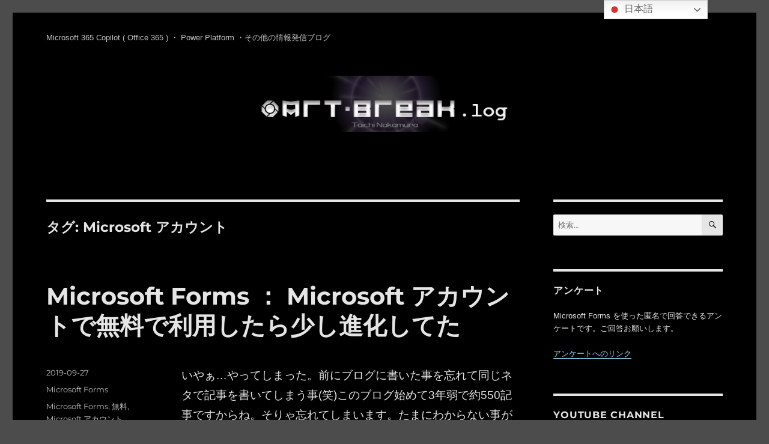

--- FILE ---
content_type: text/html; charset=UTF-8
request_url: https://art-break.net/tech/?tag=microsoft-%E3%82%A2%E3%82%AB%E3%82%A6%E3%83%B3%E3%83%88
body_size: 18331
content:
<!DOCTYPE html>
<html lang="ja" prefix="og: http://ogp.me/ns# fb: http://ogp.me/ns/fb#" class="no-js">
<head>
	<meta charset="UTF-8">
	<meta name="viewport" content="width=device-width, initial-scale=1.0">
	<link rel="profile" href="https://gmpg.org/xfn/11">
		<script>(function(html){html.className = html.className.replace(/\bno-js\b/,'js')})(document.documentElement);</script>
<title>Microsoft アカウント &#8211; Art-Break .log : Taichi Nakamura</title>
<meta name='robots' content='max-image-preview:large' />
<link rel="amphtml" href="https://art-break.net/tech?amp=1&#038;tag=microsoft-%e3%82%a2%e3%82%ab%e3%82%a6%e3%83%b3%e3%83%88" /><meta name="generator" content="AMP for WP 1.1.4"/><link rel='dns-prefetch' href='//www.googletagmanager.com' />
<link rel="alternate" type="application/rss+xml" title="Art-Break .log : Taichi Nakamura &raquo; フィード" href="https://art-break.net/tech/?feed=rss2" />
<link rel="alternate" type="application/rss+xml" title="Art-Break .log : Taichi Nakamura &raquo; コメントフィード" href="https://art-break.net/tech/?feed=comments-rss2" />
<script id="wpp-js" src="https://art-break.net/tech/wp-content/plugins/wordpress-popular-posts/assets/js/wpp.min.js?ver=7.3.1" data-sampling="0" data-sampling-rate="100" data-api-url="https://art-break.net/tech/index.php?rest_route=/wordpress-popular-posts" data-post-id="0" data-token="084fad632f" data-lang="0" data-debug="0"></script>
<link rel="alternate" type="application/rss+xml" title="Art-Break .log : Taichi Nakamura &raquo; Microsoft アカウント タグのフィード" href="https://art-break.net/tech/?feed=rss2&#038;tag=microsoft-%e3%82%a2%e3%82%ab%e3%82%a6%e3%83%b3%e3%83%88" />
<script>
window._wpemojiSettings = {"baseUrl":"https:\/\/s.w.org\/images\/core\/emoji\/14.0.0\/72x72\/","ext":".png","svgUrl":"https:\/\/s.w.org\/images\/core\/emoji\/14.0.0\/svg\/","svgExt":".svg","source":{"concatemoji":"https:\/\/art-break.net\/tech\/wp-includes\/js\/wp-emoji-release.min.js?ver=6.4.7"}};
/*! This file is auto-generated */
!function(i,n){var o,s,e;function c(e){try{var t={supportTests:e,timestamp:(new Date).valueOf()};sessionStorage.setItem(o,JSON.stringify(t))}catch(e){}}function p(e,t,n){e.clearRect(0,0,e.canvas.width,e.canvas.height),e.fillText(t,0,0);var t=new Uint32Array(e.getImageData(0,0,e.canvas.width,e.canvas.height).data),r=(e.clearRect(0,0,e.canvas.width,e.canvas.height),e.fillText(n,0,0),new Uint32Array(e.getImageData(0,0,e.canvas.width,e.canvas.height).data));return t.every(function(e,t){return e===r[t]})}function u(e,t,n){switch(t){case"flag":return n(e,"\ud83c\udff3\ufe0f\u200d\u26a7\ufe0f","\ud83c\udff3\ufe0f\u200b\u26a7\ufe0f")?!1:!n(e,"\ud83c\uddfa\ud83c\uddf3","\ud83c\uddfa\u200b\ud83c\uddf3")&&!n(e,"\ud83c\udff4\udb40\udc67\udb40\udc62\udb40\udc65\udb40\udc6e\udb40\udc67\udb40\udc7f","\ud83c\udff4\u200b\udb40\udc67\u200b\udb40\udc62\u200b\udb40\udc65\u200b\udb40\udc6e\u200b\udb40\udc67\u200b\udb40\udc7f");case"emoji":return!n(e,"\ud83e\udef1\ud83c\udffb\u200d\ud83e\udef2\ud83c\udfff","\ud83e\udef1\ud83c\udffb\u200b\ud83e\udef2\ud83c\udfff")}return!1}function f(e,t,n){var r="undefined"!=typeof WorkerGlobalScope&&self instanceof WorkerGlobalScope?new OffscreenCanvas(300,150):i.createElement("canvas"),a=r.getContext("2d",{willReadFrequently:!0}),o=(a.textBaseline="top",a.font="600 32px Arial",{});return e.forEach(function(e){o[e]=t(a,e,n)}),o}function t(e){var t=i.createElement("script");t.src=e,t.defer=!0,i.head.appendChild(t)}"undefined"!=typeof Promise&&(o="wpEmojiSettingsSupports",s=["flag","emoji"],n.supports={everything:!0,everythingExceptFlag:!0},e=new Promise(function(e){i.addEventListener("DOMContentLoaded",e,{once:!0})}),new Promise(function(t){var n=function(){try{var e=JSON.parse(sessionStorage.getItem(o));if("object"==typeof e&&"number"==typeof e.timestamp&&(new Date).valueOf()<e.timestamp+604800&&"object"==typeof e.supportTests)return e.supportTests}catch(e){}return null}();if(!n){if("undefined"!=typeof Worker&&"undefined"!=typeof OffscreenCanvas&&"undefined"!=typeof URL&&URL.createObjectURL&&"undefined"!=typeof Blob)try{var e="postMessage("+f.toString()+"("+[JSON.stringify(s),u.toString(),p.toString()].join(",")+"));",r=new Blob([e],{type:"text/javascript"}),a=new Worker(URL.createObjectURL(r),{name:"wpTestEmojiSupports"});return void(a.onmessage=function(e){c(n=e.data),a.terminate(),t(n)})}catch(e){}c(n=f(s,u,p))}t(n)}).then(function(e){for(var t in e)n.supports[t]=e[t],n.supports.everything=n.supports.everything&&n.supports[t],"flag"!==t&&(n.supports.everythingExceptFlag=n.supports.everythingExceptFlag&&n.supports[t]);n.supports.everythingExceptFlag=n.supports.everythingExceptFlag&&!n.supports.flag,n.DOMReady=!1,n.readyCallback=function(){n.DOMReady=!0}}).then(function(){return e}).then(function(){var e;n.supports.everything||(n.readyCallback(),(e=n.source||{}).concatemoji?t(e.concatemoji):e.wpemoji&&e.twemoji&&(t(e.twemoji),t(e.wpemoji)))}))}((window,document),window._wpemojiSettings);
</script>
<style id='wp-emoji-styles-inline-css'>

	img.wp-smiley, img.emoji {
		display: inline !important;
		border: none !important;
		box-shadow: none !important;
		height: 1em !important;
		width: 1em !important;
		margin: 0 0.07em !important;
		vertical-align: -0.1em !important;
		background: none !important;
		padding: 0 !important;
	}
</style>
<link rel='stylesheet' id='wp-block-library-css' href='https://art-break.net/tech/wp-content/plugins/gutenberg/build/block-library/style.css?ver=17.5.0' media='all' />
<link rel='stylesheet' id='wp-block-library-theme-css' href='https://art-break.net/tech/wp-content/plugins/gutenberg/build/block-library/theme.css?ver=17.5.0' media='all' />
<style id='classic-theme-styles-inline-css'>
/*! This file is auto-generated */
.wp-block-button__link{color:#fff;background-color:#32373c;border-radius:9999px;box-shadow:none;text-decoration:none;padding:calc(.667em + 2px) calc(1.333em + 2px);font-size:1.125em}.wp-block-file__button{background:#32373c;color:#fff;text-decoration:none}
</style>
<style id='global-styles-inline-css'>
body{--wp--preset--color--black: #000000;--wp--preset--color--cyan-bluish-gray: #abb8c3;--wp--preset--color--white: #fff;--wp--preset--color--pale-pink: #f78da7;--wp--preset--color--vivid-red: #cf2e2e;--wp--preset--color--luminous-vivid-orange: #ff6900;--wp--preset--color--luminous-vivid-amber: #fcb900;--wp--preset--color--light-green-cyan: #7bdcb5;--wp--preset--color--vivid-green-cyan: #00d084;--wp--preset--color--pale-cyan-blue: #8ed1fc;--wp--preset--color--vivid-cyan-blue: #0693e3;--wp--preset--color--vivid-purple: #9b51e0;--wp--preset--color--dark-gray: #1a1a1a;--wp--preset--color--medium-gray: #686868;--wp--preset--color--light-gray: #e5e5e5;--wp--preset--color--blue-gray: #4d545c;--wp--preset--color--bright-blue: #007acc;--wp--preset--color--light-blue: #9adffd;--wp--preset--color--dark-brown: #402b30;--wp--preset--color--medium-brown: #774e24;--wp--preset--color--dark-red: #640c1f;--wp--preset--color--bright-red: #ff675f;--wp--preset--color--yellow: #ffef8e;--wp--preset--gradient--vivid-cyan-blue-to-vivid-purple: linear-gradient(135deg,rgba(6,147,227,1) 0%,rgb(155,81,224) 100%);--wp--preset--gradient--light-green-cyan-to-vivid-green-cyan: linear-gradient(135deg,rgb(122,220,180) 0%,rgb(0,208,130) 100%);--wp--preset--gradient--luminous-vivid-amber-to-luminous-vivid-orange: linear-gradient(135deg,rgba(252,185,0,1) 0%,rgba(255,105,0,1) 100%);--wp--preset--gradient--luminous-vivid-orange-to-vivid-red: linear-gradient(135deg,rgba(255,105,0,1) 0%,rgb(207,46,46) 100%);--wp--preset--gradient--very-light-gray-to-cyan-bluish-gray: linear-gradient(135deg,rgb(238,238,238) 0%,rgb(169,184,195) 100%);--wp--preset--gradient--cool-to-warm-spectrum: linear-gradient(135deg,rgb(74,234,220) 0%,rgb(151,120,209) 20%,rgb(207,42,186) 40%,rgb(238,44,130) 60%,rgb(251,105,98) 80%,rgb(254,248,76) 100%);--wp--preset--gradient--blush-light-purple: linear-gradient(135deg,rgb(255,206,236) 0%,rgb(152,150,240) 100%);--wp--preset--gradient--blush-bordeaux: linear-gradient(135deg,rgb(254,205,165) 0%,rgb(254,45,45) 50%,rgb(107,0,62) 100%);--wp--preset--gradient--luminous-dusk: linear-gradient(135deg,rgb(255,203,112) 0%,rgb(199,81,192) 50%,rgb(65,88,208) 100%);--wp--preset--gradient--pale-ocean: linear-gradient(135deg,rgb(255,245,203) 0%,rgb(182,227,212) 50%,rgb(51,167,181) 100%);--wp--preset--gradient--electric-grass: linear-gradient(135deg,rgb(202,248,128) 0%,rgb(113,206,126) 100%);--wp--preset--gradient--midnight: linear-gradient(135deg,rgb(2,3,129) 0%,rgb(40,116,252) 100%);--wp--preset--font-size--small: 13px;--wp--preset--font-size--medium: 20px;--wp--preset--font-size--large: 36px;--wp--preset--font-size--x-large: 42px;--wp--preset--spacing--20: 0.44rem;--wp--preset--spacing--30: 0.67rem;--wp--preset--spacing--40: 1rem;--wp--preset--spacing--50: 1.5rem;--wp--preset--spacing--60: 2.25rem;--wp--preset--spacing--70: 3.38rem;--wp--preset--spacing--80: 5.06rem;--wp--preset--shadow--natural: 6px 6px 9px rgba(0, 0, 0, 0.2);--wp--preset--shadow--deep: 12px 12px 50px rgba(0, 0, 0, 0.4);--wp--preset--shadow--sharp: 6px 6px 0px rgba(0, 0, 0, 0.2);--wp--preset--shadow--outlined: 6px 6px 0px -3px rgba(255, 255, 255, 1), 6px 6px rgba(0, 0, 0, 1);--wp--preset--shadow--crisp: 6px 6px 0px rgba(0, 0, 0, 1);}:where(.is-layout-flex){gap: 0.5em;}:where(.is-layout-grid){gap: 0.5em;}body .is-layout-flow > .alignleft{float: left;margin-inline-start: 0;margin-inline-end: 2em;}body .is-layout-flow > .alignright{float: right;margin-inline-start: 2em;margin-inline-end: 0;}body .is-layout-flow > .aligncenter{margin-left: auto !important;margin-right: auto !important;}body .is-layout-constrained > .alignleft{float: left;margin-inline-start: 0;margin-inline-end: 2em;}body .is-layout-constrained > .alignright{float: right;margin-inline-start: 2em;margin-inline-end: 0;}body .is-layout-constrained > .aligncenter{margin-left: auto !important;margin-right: auto !important;}body .is-layout-constrained > :where(:not(.alignleft):not(.alignright):not(.alignfull)){max-width: var(--wp--style--global--content-size);margin-left: auto !important;margin-right: auto !important;}body .is-layout-constrained > .alignwide{max-width: var(--wp--style--global--wide-size);}body .is-layout-flex{display: flex;}body .is-layout-flex{flex-wrap: wrap;align-items: center;}body .is-layout-flex > *{margin: 0;}body .is-layout-grid{display: grid;}body .is-layout-grid > *{margin: 0;}:where(.wp-block-columns.is-layout-flex){gap: 2em;}:where(.wp-block-columns.is-layout-grid){gap: 2em;}:where(.wp-block-post-template.is-layout-flex){gap: 1.25em;}:where(.wp-block-post-template.is-layout-grid){gap: 1.25em;}.has-black-color{color: var(--wp--preset--color--black) !important;}.has-cyan-bluish-gray-color{color: var(--wp--preset--color--cyan-bluish-gray) !important;}.has-white-color{color: var(--wp--preset--color--white) !important;}.has-pale-pink-color{color: var(--wp--preset--color--pale-pink) !important;}.has-vivid-red-color{color: var(--wp--preset--color--vivid-red) !important;}.has-luminous-vivid-orange-color{color: var(--wp--preset--color--luminous-vivid-orange) !important;}.has-luminous-vivid-amber-color{color: var(--wp--preset--color--luminous-vivid-amber) !important;}.has-light-green-cyan-color{color: var(--wp--preset--color--light-green-cyan) !important;}.has-vivid-green-cyan-color{color: var(--wp--preset--color--vivid-green-cyan) !important;}.has-pale-cyan-blue-color{color: var(--wp--preset--color--pale-cyan-blue) !important;}.has-vivid-cyan-blue-color{color: var(--wp--preset--color--vivid-cyan-blue) !important;}.has-vivid-purple-color{color: var(--wp--preset--color--vivid-purple) !important;}.has-black-background-color{background-color: var(--wp--preset--color--black) !important;}.has-cyan-bluish-gray-background-color{background-color: var(--wp--preset--color--cyan-bluish-gray) !important;}.has-white-background-color{background-color: var(--wp--preset--color--white) !important;}.has-pale-pink-background-color{background-color: var(--wp--preset--color--pale-pink) !important;}.has-vivid-red-background-color{background-color: var(--wp--preset--color--vivid-red) !important;}.has-luminous-vivid-orange-background-color{background-color: var(--wp--preset--color--luminous-vivid-orange) !important;}.has-luminous-vivid-amber-background-color{background-color: var(--wp--preset--color--luminous-vivid-amber) !important;}.has-light-green-cyan-background-color{background-color: var(--wp--preset--color--light-green-cyan) !important;}.has-vivid-green-cyan-background-color{background-color: var(--wp--preset--color--vivid-green-cyan) !important;}.has-pale-cyan-blue-background-color{background-color: var(--wp--preset--color--pale-cyan-blue) !important;}.has-vivid-cyan-blue-background-color{background-color: var(--wp--preset--color--vivid-cyan-blue) !important;}.has-vivid-purple-background-color{background-color: var(--wp--preset--color--vivid-purple) !important;}.has-black-border-color{border-color: var(--wp--preset--color--black) !important;}.has-cyan-bluish-gray-border-color{border-color: var(--wp--preset--color--cyan-bluish-gray) !important;}.has-white-border-color{border-color: var(--wp--preset--color--white) !important;}.has-pale-pink-border-color{border-color: var(--wp--preset--color--pale-pink) !important;}.has-vivid-red-border-color{border-color: var(--wp--preset--color--vivid-red) !important;}.has-luminous-vivid-orange-border-color{border-color: var(--wp--preset--color--luminous-vivid-orange) !important;}.has-luminous-vivid-amber-border-color{border-color: var(--wp--preset--color--luminous-vivid-amber) !important;}.has-light-green-cyan-border-color{border-color: var(--wp--preset--color--light-green-cyan) !important;}.has-vivid-green-cyan-border-color{border-color: var(--wp--preset--color--vivid-green-cyan) !important;}.has-pale-cyan-blue-border-color{border-color: var(--wp--preset--color--pale-cyan-blue) !important;}.has-vivid-cyan-blue-border-color{border-color: var(--wp--preset--color--vivid-cyan-blue) !important;}.has-vivid-purple-border-color{border-color: var(--wp--preset--color--vivid-purple) !important;}.has-vivid-cyan-blue-to-vivid-purple-gradient-background{background: var(--wp--preset--gradient--vivid-cyan-blue-to-vivid-purple) !important;}.has-light-green-cyan-to-vivid-green-cyan-gradient-background{background: var(--wp--preset--gradient--light-green-cyan-to-vivid-green-cyan) !important;}.has-luminous-vivid-amber-to-luminous-vivid-orange-gradient-background{background: var(--wp--preset--gradient--luminous-vivid-amber-to-luminous-vivid-orange) !important;}.has-luminous-vivid-orange-to-vivid-red-gradient-background{background: var(--wp--preset--gradient--luminous-vivid-orange-to-vivid-red) !important;}.has-very-light-gray-to-cyan-bluish-gray-gradient-background{background: var(--wp--preset--gradient--very-light-gray-to-cyan-bluish-gray) !important;}.has-cool-to-warm-spectrum-gradient-background{background: var(--wp--preset--gradient--cool-to-warm-spectrum) !important;}.has-blush-light-purple-gradient-background{background: var(--wp--preset--gradient--blush-light-purple) !important;}.has-blush-bordeaux-gradient-background{background: var(--wp--preset--gradient--blush-bordeaux) !important;}.has-luminous-dusk-gradient-background{background: var(--wp--preset--gradient--luminous-dusk) !important;}.has-pale-ocean-gradient-background{background: var(--wp--preset--gradient--pale-ocean) !important;}.has-electric-grass-gradient-background{background: var(--wp--preset--gradient--electric-grass) !important;}.has-midnight-gradient-background{background: var(--wp--preset--gradient--midnight) !important;}.has-small-font-size{font-size: var(--wp--preset--font-size--small) !important;}.has-medium-font-size{font-size: var(--wp--preset--font-size--medium) !important;}.has-large-font-size{font-size: var(--wp--preset--font-size--large) !important;}.has-x-large-font-size{font-size: var(--wp--preset--font-size--x-large) !important;}
:where(.wp-block-columns.is-layout-flex){gap: 2em;}:where(.wp-block-columns.is-layout-grid){gap: 2em;}
.wp-block-pullquote{font-size: 1.5em;line-height: 1.6;}
.wp-block-navigation a:where(:not(.wp-element-button)){color: inherit;}
:where(.wp-block-post-template.is-layout-flex){gap: 1.25em;}:where(.wp-block-post-template.is-layout-grid){gap: 1.25em;}
</style>
<link rel='stylesheet' id='wordpress-popular-posts-css-css' href='https://art-break.net/tech/wp-content/plugins/wordpress-popular-posts/assets/css/wpp.css?ver=7.3.1' media='all' />
<link rel='stylesheet' id='twentysixteen-fonts-css' href='https://art-break.net/tech/wp-content/themes/twentysixteen/fonts/merriweather-plus-montserrat-plus-inconsolata.css?ver=20230328' media='all' />
<link rel='stylesheet' id='genericons-css' href='https://art-break.net/tech/wp-content/themes/twentysixteen/genericons/genericons.css?ver=20201208' media='all' />
<link rel='stylesheet' id='twentysixteen-style-css' href='https://art-break.net/tech/wp-content/themes/twentysixteen/style.css?ver=20250415' media='all' />
<style id='twentysixteen-style-inline-css'>
	/* Color Scheme */

	/* Background Color */
	body {
		background-color: #262626;
	}

	/* Page Background Color */
	.site {
		background-color: #1a1a1a;
	}

	mark,
	ins,
	button,
	button[disabled]:hover,
	button[disabled]:focus,
	input[type="button"],
	input[type="button"][disabled]:hover,
	input[type="button"][disabled]:focus,
	input[type="reset"],
	input[type="reset"][disabled]:hover,
	input[type="reset"][disabled]:focus,
	input[type="submit"],
	input[type="submit"][disabled]:hover,
	input[type="submit"][disabled]:focus,
	.menu-toggle.toggled-on,
	.menu-toggle.toggled-on:hover,
	.menu-toggle.toggled-on:focus,
	.pagination .prev,
	.pagination .next,
	.pagination .prev:hover,
	.pagination .prev:focus,
	.pagination .next:hover,
	.pagination .next:focus,
	.pagination .nav-links:before,
	.pagination .nav-links:after,
	.widget_calendar tbody a,
	.widget_calendar tbody a:hover,
	.widget_calendar tbody a:focus,
	.page-links a,
	.page-links a:hover,
	.page-links a:focus {
		color: #1a1a1a;
	}

	/* Link Color */
	.menu-toggle:hover,
	.menu-toggle:focus,
	a,
	.main-navigation a:hover,
	.main-navigation a:focus,
	.dropdown-toggle:hover,
	.dropdown-toggle:focus,
	.social-navigation a:hover:before,
	.social-navigation a:focus:before,
	.post-navigation a:hover .post-title,
	.post-navigation a:focus .post-title,
	.tagcloud a:hover,
	.tagcloud a:focus,
	.site-branding .site-title a:hover,
	.site-branding .site-title a:focus,
	.entry-title a:hover,
	.entry-title a:focus,
	.entry-footer a:hover,
	.entry-footer a:focus,
	.comment-metadata a:hover,
	.comment-metadata a:focus,
	.pingback .comment-edit-link:hover,
	.pingback .comment-edit-link:focus,
	.comment-reply-link,
	.comment-reply-link:hover,
	.comment-reply-link:focus,
	.required,
	.site-info a:hover,
	.site-info a:focus {
		color: #9adffd;
	}

	mark,
	ins,
	button:hover,
	button:focus,
	input[type="button"]:hover,
	input[type="button"]:focus,
	input[type="reset"]:hover,
	input[type="reset"]:focus,
	input[type="submit"]:hover,
	input[type="submit"]:focus,
	.pagination .prev:hover,
	.pagination .prev:focus,
	.pagination .next:hover,
	.pagination .next:focus,
	.widget_calendar tbody a,
	.page-links a:hover,
	.page-links a:focus {
		background-color: #9adffd;
	}

	input[type="date"]:focus,
	input[type="time"]:focus,
	input[type="datetime-local"]:focus,
	input[type="week"]:focus,
	input[type="month"]:focus,
	input[type="text"]:focus,
	input[type="email"]:focus,
	input[type="url"]:focus,
	input[type="password"]:focus,
	input[type="search"]:focus,
	input[type="tel"]:focus,
	input[type="number"]:focus,
	textarea:focus,
	.tagcloud a:hover,
	.tagcloud a:focus,
	.menu-toggle:hover,
	.menu-toggle:focus {
		border-color: #9adffd;
	}

	/* Main Text Color */
	body,
	blockquote cite,
	blockquote small,
	.main-navigation a,
	.menu-toggle,
	.dropdown-toggle,
	.social-navigation a,
	.post-navigation a,
	.pagination a:hover,
	.pagination a:focus,
	.widget-title a,
	.site-branding .site-title a,
	.entry-title a,
	.page-links > .page-links-title,
	.comment-author,
	.comment-reply-title small a:hover,
	.comment-reply-title small a:focus {
		color: #e5e5e5;
	}

	blockquote,
	.menu-toggle.toggled-on,
	.menu-toggle.toggled-on:hover,
	.menu-toggle.toggled-on:focus,
	.post-navigation,
	.post-navigation div + div,
	.pagination,
	.widget,
	.page-header,
	.page-links a,
	.comments-title,
	.comment-reply-title {
		border-color: #e5e5e5;
	}

	button,
	button[disabled]:hover,
	button[disabled]:focus,
	input[type="button"],
	input[type="button"][disabled]:hover,
	input[type="button"][disabled]:focus,
	input[type="reset"],
	input[type="reset"][disabled]:hover,
	input[type="reset"][disabled]:focus,
	input[type="submit"],
	input[type="submit"][disabled]:hover,
	input[type="submit"][disabled]:focus,
	.menu-toggle.toggled-on,
	.menu-toggle.toggled-on:hover,
	.menu-toggle.toggled-on:focus,
	.pagination:before,
	.pagination:after,
	.pagination .prev,
	.pagination .next,
	.page-links a {
		background-color: #e5e5e5;
	}

	/* Secondary Text Color */

	/**
	 * IE8 and earlier will drop any block with CSS3 selectors.
	 * Do not combine these styles with the next block.
	 */
	body:not(.search-results) .entry-summary {
		color: #c1c1c1;
	}

	blockquote,
	.post-password-form label,
	a:hover,
	a:focus,
	a:active,
	.post-navigation .meta-nav,
	.image-navigation,
	.comment-navigation,
	.widget_recent_entries .post-date,
	.widget_rss .rss-date,
	.widget_rss cite,
	.site-description,
	.author-bio,
	.entry-footer,
	.entry-footer a,
	.sticky-post,
	.taxonomy-description,
	.entry-caption,
	.comment-metadata,
	.pingback .edit-link,
	.comment-metadata a,
	.pingback .comment-edit-link,
	.comment-form label,
	.comment-notes,
	.comment-awaiting-moderation,
	.logged-in-as,
	.form-allowed-tags,
	.site-info,
	.site-info a,
	.wp-caption .wp-caption-text,
	.gallery-caption,
	.widecolumn label,
	.widecolumn .mu_register label {
		color: #c1c1c1;
	}

	.widget_calendar tbody a:hover,
	.widget_calendar tbody a:focus {
		background-color: #c1c1c1;
	}

	/* Border Color */
	fieldset,
	pre,
	abbr,
	acronym,
	table,
	th,
	td,
	input[type="date"],
	input[type="time"],
	input[type="datetime-local"],
	input[type="week"],
	input[type="month"],
	input[type="text"],
	input[type="email"],
	input[type="url"],
	input[type="password"],
	input[type="search"],
	input[type="tel"],
	input[type="number"],
	textarea,
	.main-navigation li,
	.main-navigation .primary-menu,
	.menu-toggle,
	.dropdown-toggle:after,
	.social-navigation a,
	.image-navigation,
	.comment-navigation,
	.tagcloud a,
	.entry-content,
	.entry-summary,
	.page-links a,
	.page-links > span,
	.comment-list article,
	.comment-list .pingback,
	.comment-list .trackback,
	.comment-reply-link,
	.no-comments,
	.widecolumn .mu_register .mu_alert {
		border-color: #e5e5e5; /* Fallback for IE7 and IE8 */
		border-color: rgba( 229, 229, 229, 0.2);
	}

	hr,
	code {
		background-color: #e5e5e5; /* Fallback for IE7 and IE8 */
		background-color: rgba( 229, 229, 229, 0.2);
	}

	@media screen and (min-width: 56.875em) {
		.main-navigation li:hover > a,
		.main-navigation li.focus > a {
			color: #9adffd;
		}

		.main-navigation ul ul,
		.main-navigation ul ul li {
			border-color: rgba( 229, 229, 229, 0.2);
		}

		.main-navigation ul ul:before {
			border-top-color: rgba( 229, 229, 229, 0.2);
			border-bottom-color: rgba( 229, 229, 229, 0.2);
		}

		.main-navigation ul ul li {
			background-color: #1a1a1a;
		}

		.main-navigation ul ul:after {
			border-top-color: #1a1a1a;
			border-bottom-color: #1a1a1a;
		}
	}


		/* Custom Page Background Color */
		.site {
			background-color: #000000;
		}

		mark,
		ins,
		button,
		button[disabled]:hover,
		button[disabled]:focus,
		input[type="button"],
		input[type="button"][disabled]:hover,
		input[type="button"][disabled]:focus,
		input[type="reset"],
		input[type="reset"][disabled]:hover,
		input[type="reset"][disabled]:focus,
		input[type="submit"],
		input[type="submit"][disabled]:hover,
		input[type="submit"][disabled]:focus,
		.menu-toggle.toggled-on,
		.menu-toggle.toggled-on:hover,
		.menu-toggle.toggled-on:focus,
		.pagination .prev,
		.pagination .next,
		.pagination .prev:hover,
		.pagination .prev:focus,
		.pagination .next:hover,
		.pagination .next:focus,
		.pagination .nav-links:before,
		.pagination .nav-links:after,
		.widget_calendar tbody a,
		.widget_calendar tbody a:hover,
		.widget_calendar tbody a:focus,
		.page-links a,
		.page-links a:hover,
		.page-links a:focus {
			color: #000000;
		}

		@media screen and (min-width: 56.875em) {
			.main-navigation ul ul li {
				background-color: #000000;
			}

			.main-navigation ul ul:after {
				border-top-color: #000000;
				border-bottom-color: #000000;
			}
		}
	
</style>
<link rel='stylesheet' id='twentysixteen-block-style-css' href='https://art-break.net/tech/wp-content/themes/twentysixteen/css/blocks.css?ver=20240817' media='all' />
<!--[if lt IE 10]>
<link rel='stylesheet' id='twentysixteen-ie-css' href='https://art-break.net/tech/wp-content/themes/twentysixteen/css/ie.css?ver=20170530' media='all' />
<![endif]-->
<!--[if lt IE 9]>
<link rel='stylesheet' id='twentysixteen-ie8-css' href='https://art-break.net/tech/wp-content/themes/twentysixteen/css/ie8.css?ver=20170530' media='all' />
<![endif]-->
<!--[if lt IE 8]>
<link rel='stylesheet' id='twentysixteen-ie7-css' href='https://art-break.net/tech/wp-content/themes/twentysixteen/css/ie7.css?ver=20170530' media='all' />
<![endif]-->
<link rel='stylesheet' id='slb_core-css' href='https://art-break.net/tech/wp-content/plugins/simple-lightbox/client/css/app.css?ver=2.9.4' media='all' />
<!--[if lt IE 9]>
<script src="https://art-break.net/tech/wp-content/themes/twentysixteen/js/html5.js?ver=3.7.3" id="twentysixteen-html5-js"></script>
<![endif]-->
<script src="https://art-break.net/tech/wp-includes/js/jquery/jquery.min.js?ver=3.7.1" id="jquery-core-js"></script>
<script src="https://art-break.net/tech/wp-includes/js/jquery/jquery-migrate.min.js?ver=3.4.1" id="jquery-migrate-js"></script>
<script id="twentysixteen-script-js-extra">
var screenReaderText = {"expand":"\u30b5\u30d6\u30e1\u30cb\u30e5\u30fc\u3092\u5c55\u958b","collapse":"\u30b5\u30d6\u30e1\u30cb\u30e5\u30fc\u3092\u9589\u3058\u308b"};
</script>
<script src="https://art-break.net/tech/wp-content/themes/twentysixteen/js/functions.js?ver=20230629" id="twentysixteen-script-js" defer data-wp-strategy="defer"></script>

<!-- Site Kit によって追加された Google タグ（gtag.js）スニペット -->

<!-- Google アナリティクス スニペット (Site Kit が追加) -->
<script src="https://www.googletagmanager.com/gtag/js?id=GT-P8Z5M64" id="google_gtagjs-js" async></script>
<script id="google_gtagjs-js-after">
window.dataLayer = window.dataLayer || [];function gtag(){dataLayer.push(arguments);}
gtag("set","linker",{"domains":["art-break.net"]});
gtag("js", new Date());
gtag("set", "developer_id.dZTNiMT", true);
gtag("config", "GT-P8Z5M64");
</script>

<!-- Site Kit によって追加された終了 Google タグ（gtag.js）スニペット -->
<link rel="https://api.w.org/" href="https://art-break.net/tech/index.php?rest_route=/" /><link rel="alternate" type="application/json" href="https://art-break.net/tech/index.php?rest_route=/wp/v2/tags/480" /><link rel="EditURI" type="application/rsd+xml" title="RSD" href="https://art-break.net/tech/xmlrpc.php?rsd" />
<meta name="generator" content="WordPress 6.4.7" />
<meta name="generator" content="Site Kit by Google 1.152.1" />            <style id="wpp-loading-animation-styles">@-webkit-keyframes bgslide{from{background-position-x:0}to{background-position-x:-200%}}@keyframes bgslide{from{background-position-x:0}to{background-position-x:-200%}}.wpp-widget-block-placeholder,.wpp-shortcode-placeholder{margin:0 auto;width:60px;height:3px;background:#dd3737;background:linear-gradient(90deg,#dd3737 0%,#571313 10%,#dd3737 100%);background-size:200% auto;border-radius:3px;-webkit-animation:bgslide 1s infinite linear;animation:bgslide 1s infinite linear}</style>
            <meta name="google-site-verification" content="kLfYympqsohFBl2fJznsTyI9F24U224dMWTJnB2OQ10">
<!-- Site Kit が追加した Google AdSense メタタグ -->
<meta name="google-adsense-platform-account" content="ca-host-pub-2644536267352236">
<meta name="google-adsense-platform-domain" content="sitekit.withgoogle.com">
<!-- Site Kit が追加した End Google AdSense メタタグ -->
<style id="custom-background-css">
body.custom-background { background-color: #4c4c4c; }
</style>
	<script>( HTMLScriptElement.supports && HTMLScriptElement.supports("importmap") ) || document.write( '<script src="https://art-break.net/tech/wp-content/plugins/gutenberg/build/modules/importmap-polyfill.min.js"></scr' + 'ipt>' );</script><link rel="icon" href="https://art-break.net/tech/wp-content/uploads/2019/05/ab-150x150.jpg" sizes="32x32" />
<link rel="icon" href="https://art-break.net/tech/wp-content/uploads/2019/05/ab.jpg" sizes="192x192" />
<link rel="apple-touch-icon" href="https://art-break.net/tech/wp-content/uploads/2019/05/ab.jpg" />
<meta name="msapplication-TileImage" content="https://art-break.net/tech/wp-content/uploads/2019/05/ab.jpg" />
		<style id="wp-custom-css">
			.site-title {display:none;}
.site-header {padding-top:0;}
body {
  font-family: "Helvetica Neue",
    Arial,
    "Hiragino Kaku Gothic ProN",
    "Hiragino Sans",
    Meiryo,
    sans-serif;
}
.entry-content p {font-size:1.2rem;}
.entry-content .ap_container {margin-bottom:40px;}
.entry-title{margin-top:20px;}
.wp-block-separator.is-style-wide{background-color:#efefef;}
.entry-content h4{text-transform: none;}
.wp-block-quote cite { color:currentColor;} 
.addthis_tool {margin-top:40px;}		</style>
		
<!-- START - Open Graph and Twitter Card Tags 3.3.5 -->
 <!-- Facebook Open Graph -->
  <meta property="og:locale" content="ja_JP"/>
  <meta property="og:site_name" content="Art-Break .log : Taichi Nakamura"/>
  <meta property="og:title" content="Microsoft アカウント"/>
  <meta property="og:url" content="https://art-break.net/tech/?tag=microsoft-%e3%82%a2%e3%82%ab%e3%82%a6%e3%83%b3%e3%83%88"/>
  <meta property="og:type" content="article"/>
  <meta property="og:description" content="Microsoft 365 Copilot ( Office 365 ) ・ Power Platform ・その他の情報発信ブログ"/>
  <meta property="og:image" content="https://art-break.net/tech/wp-content/uploads/2021/01/artbreak.png"/>
  <meta property="og:image:url" content="https://art-break.net/tech/wp-content/uploads/2021/01/artbreak.png"/>
  <meta property="og:image:secure_url" content="https://art-break.net/tech/wp-content/uploads/2021/01/artbreak.png"/>
  <meta property="article:publisher" content="https://www.facebook.com/taichi.nakamura"/>
 <!-- Google+ / Schema.org -->
 <!-- Twitter Cards -->
  <meta name="twitter:title" content="Microsoft アカウント"/>
  <meta name="twitter:url" content="https://art-break.net/tech/?tag=microsoft-%e3%82%a2%e3%82%ab%e3%82%a6%e3%83%b3%e3%83%88"/>
  <meta name="twitter:description" content="Microsoft 365 Copilot ( Office 365 ) ・ Power Platform ・その他の情報発信ブログ"/>
  <meta name="twitter:image" content="https://art-break.net/tech/wp-content/uploads/2021/01/artbreak.png"/>
  <meta name="twitter:card" content="summary_large_image"/>
  <meta name="twitter:site" content="@@artbreak_taichi"/>
 <!-- SEO -->
 <!-- Misc. tags -->
 <!-- is_tag -->
<!-- END - Open Graph and Twitter Card Tags 3.3.5 -->
	
<script async src="https://pagead2.googlesyndication.com/pagead/js/adsbygoogle.js?client=ca-pub-9190697625878682"
     crossorigin="anonymous"></script></head>

<body class="archive tag tag-microsoft- tag-480 custom-background wp-embed-responsive hfeed">
<div id="page" class="site">
	<div class="site-inner">
		<a class="skip-link screen-reader-text" href="#content">
			コンテンツへスキップ		</a>

		<header id="masthead" class="site-header">
			<div class="site-header-main">
				<div class="site-branding">
																					<p class="site-title"><a href="https://art-break.net/tech/" rel="home" >Art-Break .log : Taichi Nakamura</a></p>
												<p class="site-description">Microsoft 365 Copilot ( Office 365 ) ・ Power Platform ・その他の情報発信ブログ</p>
									</div><!-- .site-branding -->

							</div><!-- .site-header-main -->

											<div class="header-image">
					<a href="https://art-break.net/tech/" rel="home" >
						<img src="https://art-break.net/tech/wp-content/uploads/2023/02/bloglogo3.png" width="1200" height="100" alt="Art-Break .log : Taichi Nakamura" sizes="(max-width: 709px) 85vw, (max-width: 909px) 81vw, (max-width: 1362px) 88vw, 1200px" srcset="https://art-break.net/tech/wp-content/uploads/2023/02/bloglogo3.png 1200w, https://art-break.net/tech/wp-content/uploads/2023/02/bloglogo3-300x25.png 300w, https://art-break.net/tech/wp-content/uploads/2023/02/bloglogo3-600x50.png 600w, https://art-break.net/tech/wp-content/uploads/2023/02/bloglogo3-768x64.png 768w" decoding="async" fetchpriority="high" />					</a>
				</div><!-- .header-image -->
					</header><!-- .site-header -->

		<div id="content" class="site-content">

	<div id="primary" class="content-area">
		<main id="main" class="site-main">

		
			<header class="page-header">
				<h1 class="page-title">タグ: <span>Microsoft アカウント</span></h1>			</header><!-- .page-header -->

			
<article id="post-6555" class="post-6555 post type-post status-publish format-standard hentry category-msforms tag-microsoft-forms tag-479 tag-microsoft-">
	<header class="entry-header">
		
		<h2 class="entry-title"><a href="https://art-break.net/tech/?p=6555" rel="bookmark">Microsoft Forms ： Microsoft アカウントで無料で利用したら少し進化してた</a></h2>	</header><!-- .entry-header -->

	
	
	<div class="entry-content">
		
<p>いやぁ…やってしまった。前にブログに書いた事を忘れて同じネタで記事を書いてしまう事(笑)このブログ始めて3年弱で約550記事ですからね。そりゃ忘れてしまいます。たまにわからない事があって検索すると自分の記事に助けられる事もあるので。</p>



<p>って事で新鮮な気持ちで Microsoft Forms を Microsoft アカウントを使って無料の範囲で色々試してみたんだけど、試した後で記事を半分くらい書いたところで「あれ？なんかこれ書いた記憶が…」と思って確認したら…</p>



<blockquote class="wp-block-quote is-layout-flow wp-block-quote-is-layout-flow"><p><a rel="noreferrer noopener" aria-label="Microsoft Forms ： Microsoft アカウントのユーザーがプレビュー版で利用できる！（つまりタダで利用できる） (新しいタブで開く)" href="https://art-break.net/tech/?p=3585" target="_blank">Microsoft Forms ： Microsoft アカウントのユーザーがプレビュー版で利用できる！（つまりタダで利用できる）</a></p></blockquote>



<p>約1年前、無料で利用できるようになった時点で書いていました！なので、基本的なところは上に記事をご参照ください。</p>



<p>ただ、それでは今日の時間が無駄になるので、この頃から変わったところを書いてみます。</p>



 <a href="https://art-break.net/tech/?p=6555#more-6555" class="more-link"><span class="screen-reader-text">&#8220;Microsoft Forms ： Microsoft アカウントで無料で利用したら少し進化してた&#8221; の</span>続きを読む</a>	</div><!-- .entry-content -->

	<footer class="entry-footer">
		<span class="byline"><img alt='' src='https://secure.gravatar.com/avatar/a582a08342b02b0a7a953d4259221586?s=49&#038;d=retro&#038;r=g' srcset='https://secure.gravatar.com/avatar/a582a08342b02b0a7a953d4259221586?s=98&#038;d=retro&#038;r=g 2x' class='avatar avatar-49 photo' height='49' width='49' decoding='async'/><span class="screen-reader-text">投稿者 </span><span class="author vcard"><a class="url fn n" href="https://art-break.net/tech/?author=1">TAICHI</a></span></span><span class="posted-on"><span class="screen-reader-text">投稿日: </span><a href="https://art-break.net/tech/?p=6555" rel="bookmark"><time class="entry-date published" datetime="2019-09-27T08:10:16+09:00">2019-09-27</time><time class="updated" datetime="2019-09-27T08:10:17+09:00">2019-09-27</time></a></span><span class="cat-links"><span class="screen-reader-text">カテゴリー </span><a href="https://art-break.net/tech/?cat=334" rel="category">Microsoft Forms</a></span><span class="tags-links"><span class="screen-reader-text">タグ </span><a href="https://art-break.net/tech/?tag=microsoft-forms" rel="tag">Microsoft Forms</a>, <a href="https://art-break.net/tech/?tag=%e7%84%a1%e6%96%99" rel="tag">無料</a>, <a href="https://art-break.net/tech/?tag=microsoft-%e3%82%a2%e3%82%ab%e3%82%a6%e3%83%b3%e3%83%88" rel="tag">Microsoft アカウント</a></span>			</footer><!-- .entry-footer -->
</article><!-- #post-6555 -->

<article id="post-3585" class="post-3585 post type-post status-publish format-standard hentry category-msforms tag-53 tag-microsoft-forms tag-337 tag-microsoft- tag-574 tag-575 tag-576">
	<header class="entry-header">
		
		<h2 class="entry-title"><a href="https://art-break.net/tech/?p=3585" rel="bookmark">Microsoft Forms ： Microsoft アカウントのユーザーがプレビュー版で利用できる！（つまりタダで利用できる）</a></h2>	</header><!-- .entry-header -->

	
	
	<div class="entry-content">
		<p>▼Twitter にこんなツイートが流れてきました<br />
<a href="https://art-break.net/tech/wp-content/uploads/2018/10/181004_01.png" data-slb-active="1" data-slb-asset="1167919690" data-slb-internal="0"><img decoding="async" class="alignnone size-large wp-image-3586" src="https://art-break.net/tech/wp-content/uploads/2018/10/181004_01-600x216.png" alt="" width="600" height="216" srcset="https://art-break.net/tech/wp-content/uploads/2018/10/181004_01-600x216.png 600w, https://art-break.net/tech/wp-content/uploads/2018/10/181004_01-300x108.png 300w, https://art-break.net/tech/wp-content/uploads/2018/10/181004_01.png 601w" sizes="(max-width: 709px) 85vw, (max-width: 909px) 67vw, (max-width: 984px) 61vw, (max-width: 1362px) 45vw, 600px" /></a></p>
<p>なんと！簡単にアンケートやクイズが作れる Microsoft Forms がつまりタダで使えるようになると！？</p>
<p>実際にアクセスしてみました。</p>
<p> <a href="https://art-break.net/tech/?p=3585#more-3585" class="more-link"><span class="screen-reader-text">&#8220;Microsoft Forms ： Microsoft アカウントのユーザーがプレビュー版で利用できる！（つまりタダで利用できる）&#8221; の</span>続きを読む</a></p>
	</div><!-- .entry-content -->

	<footer class="entry-footer">
		<span class="byline"><img alt='' src='https://secure.gravatar.com/avatar/a582a08342b02b0a7a953d4259221586?s=49&#038;d=retro&#038;r=g' srcset='https://secure.gravatar.com/avatar/a582a08342b02b0a7a953d4259221586?s=98&#038;d=retro&#038;r=g 2x' class='avatar avatar-49 photo' height='49' width='49' loading='lazy' decoding='async'/><span class="screen-reader-text">投稿者 </span><span class="author vcard"><a class="url fn n" href="https://art-break.net/tech/?author=1">TAICHI</a></span></span><span class="posted-on"><span class="screen-reader-text">投稿日: </span><a href="https://art-break.net/tech/?p=3585" rel="bookmark"><time class="entry-date published" datetime="2018-10-04T10:46:41+09:00">2018-10-04</time><time class="updated" datetime="2018-10-04T11:38:21+09:00">2018-10-04</time></a></span><span class="cat-links"><span class="screen-reader-text">カテゴリー </span><a href="https://art-break.net/tech/?cat=334" rel="category">Microsoft Forms</a></span><span class="tags-links"><span class="screen-reader-text">タグ </span><a href="https://art-break.net/tech/?tag=%e3%82%a2%e3%83%b3%e3%82%b1%e3%83%bc%e3%83%88" rel="tag">アンケート</a>, <a href="https://art-break.net/tech/?tag=microsoft-forms" rel="tag">Microsoft Forms</a>, <a href="https://art-break.net/tech/?tag=%e3%82%af%e3%82%a4%e3%82%ba" rel="tag">クイズ</a>, <a href="https://art-break.net/tech/?tag=microsoft-%e3%82%a2%e3%82%ab%e3%82%a6%e3%83%b3%e3%83%88" rel="tag">Microsoft アカウント</a>, <a href="https://art-break.net/tech/?tag=%e3%83%97%e3%83%ac%e3%83%93%e3%83%a5%e3%83%bc%e7%89%88" rel="tag">プレビュー版</a>, <a href="https://art-break.net/tech/?tag=%e5%88%a9%e7%94%a8" rel="tag">利用</a>, <a href="https://art-break.net/tech/?tag=%e3%82%bf%e3%83%80" rel="tag">タダ</a></span>			</footer><!-- .entry-footer -->
</article><!-- #post-3585 -->

<article id="post-2917" class="post-2917 post type-post status-publish format-standard hentry category-powerautomate tag-479 tag-microsoft- tag-microsoft-flow">
	<header class="entry-header">
		
		<h2 class="entry-title"><a href="https://art-break.net/tech/?p=2917" rel="bookmark">Microsoft Flow ：無料で一般人でも便利な Free プランにサインイン</a></h2>	</header><!-- .entry-header -->

	
	
	<div class="entry-content">
		<p>Microsoft Flow は便利です！</p>
<p><a href="https://art-break.net/tech/wp-content/uploads/2018/07/180706_09.jpg" data-slb-active="1" data-slb-asset="1003686197" data-slb-internal="0"><img loading="lazy" decoding="async" class="alignnone size-large wp-image-2932" src="https://art-break.net/tech/wp-content/uploads/2018/07/180706_09-600x198.jpg" alt="" width="600" height="198" srcset="https://art-break.net/tech/wp-content/uploads/2018/07/180706_09-600x198.jpg 600w, https://art-break.net/tech/wp-content/uploads/2018/07/180706_09-300x99.jpg 300w, https://art-break.net/tech/wp-content/uploads/2018/07/180706_09-768x253.jpg 768w, https://art-break.net/tech/wp-content/uploads/2018/07/180706_09.jpg 906w" sizes="(max-width: 709px) 85vw, (max-width: 909px) 67vw, (max-width: 984px) 61vw, (max-width: 1362px) 45vw, 600px" /></a></p>
<p> <a href="https://art-break.net/tech/?p=2917#more-2917" class="more-link"><span class="screen-reader-text">&#8220;Microsoft Flow ：無料で一般人でも便利な Free プランにサインイン&#8221; の</span>続きを読む</a></p>
	</div><!-- .entry-content -->

	<footer class="entry-footer">
		<span class="byline"><img alt='' src='https://secure.gravatar.com/avatar/a582a08342b02b0a7a953d4259221586?s=49&#038;d=retro&#038;r=g' srcset='https://secure.gravatar.com/avatar/a582a08342b02b0a7a953d4259221586?s=98&#038;d=retro&#038;r=g 2x' class='avatar avatar-49 photo' height='49' width='49' loading='lazy' decoding='async'/><span class="screen-reader-text">投稿者 </span><span class="author vcard"><a class="url fn n" href="https://art-break.net/tech/?author=1">TAICHI</a></span></span><span class="posted-on"><span class="screen-reader-text">投稿日: </span><a href="https://art-break.net/tech/?p=2917" rel="bookmark"><time class="entry-date published" datetime="2018-07-06T18:55:01+09:00">2018-07-06</time><time class="updated" datetime="2018-07-06T19:18:44+09:00">2018-07-06</time></a></span><span class="cat-links"><span class="screen-reader-text">カテゴリー </span><a href="https://art-break.net/tech/?cat=376" rel="category">Power Automate</a></span><span class="tags-links"><span class="screen-reader-text">タグ </span><a href="https://art-break.net/tech/?tag=%e7%84%a1%e6%96%99" rel="tag">無料</a>, <a href="https://art-break.net/tech/?tag=microsoft-%e3%82%a2%e3%82%ab%e3%82%a6%e3%83%b3%e3%83%88" rel="tag">Microsoft アカウント</a>, <a href="https://art-break.net/tech/?tag=microsoft-flow" rel="tag">Microsoft Flow</a></span>			</footer><!-- .entry-footer -->
</article><!-- #post-2917 -->

		</main><!-- .site-main -->
	</div><!-- .content-area -->


	<aside id="secondary" class="sidebar widget-area">
		<section id="search-2" class="widget widget_search">
<form role="search" method="get" class="search-form" action="https://art-break.net/tech/">
	<label>
		<span class="screen-reader-text">
			検索:		</span>
		<input type="search" class="search-field" placeholder="検索&hellip;" value="" name="s" />
	</label>
	<button type="submit" class="search-submit"><span class="screen-reader-text">
		検索	</span></button>
</form>
</section><section id="text-8" class="widget widget_text"><h2 class="widget-title">アンケート</h2>			<div class="textwidget"><p>Microsoft Forms を使った匿名で回答できるアンケートです。ご回答お願いします。</p>
<p><a href="https://forms.office.com/Pages/ResponsePage.aspx?id=fV8w1eTQik-FB40VYjrEGCj472WCSgJMp2cKKolqYltUNk4zN1dLQ04ySjJBSVJLMDFJQ0FPUk1FSy4u" target="_blank" rel="noopener">アンケートへのリンク</a></p>
</div>
		</section><section id="custom_html-2" class="widget_text widget widget_custom_html"><h2 class="widget-title">YouTube Channel</h2><div class="textwidget custom-html-widget"><script src="https://apis.google.com/js/platform.js"></script>
▼ Microsoft 365 Copilot / Power Platform / その他
<div class="g-ytsubscribe" data-channelid="UC68c3l10PR2ZBEXuaNaFrrw" data-layout="full" data-theme="dark" data-count="default"></div>
<br><br>
▼ 音楽 / GRヤリス / ガジェット紹介 / その他
<div class="g-ytsubscribe" data-channelid="UCEDk08IiKERN9Yso32p03FQ" data-layout="full" data-theme="dark" data-count="default"></div>
<br><br>
チャンネル登録よろしくお願いします！</div></section><section id="media_video-3" class="widget widget_media_video"><h2 class="widget-title">おそらく世界初！ Power Apps 楽器アプリ演奏会</h2><div style="width:100%;" class="wp-video"><!--[if lt IE 9]><script>document.createElement('video');</script><![endif]-->
<video class="wp-video-shortcode" id="video-2917-1" preload="metadata" controls="controls"><source type="video/youtube" src="https://youtu.be/D95j5DJtC30?_=1" /><a href="https://youtu.be/D95j5DJtC30">https://youtu.be/D95j5DJtC30</a></video></div></section><section id="text-7" class="widget widget_text"><h2 class="widget-title">RSS</h2>			<div class="textwidget"><p><a href="https://art-break.net/tech/?feed=rss2"><img loading="lazy" decoding="async" class="" src="https://art-break.net/tech/wp-content/uploads/2020/12/rss.png" width="30" height="30" border="0" /></a></p>
</div>
		</section>
		<section id="recent-posts-2" class="widget widget_recent_entries">
		<h2 class="widget-title">最近の投稿</h2><nav aria-label="最近の投稿">
		<ul>
											<li>
					<a href="https://art-break.net/tech/?p=24538">Microsoft 365 Copilot ： Word のエージェントモードを使ってみた（フロンティアプログラム）</a>
									</li>
											<li>
					<a href="https://art-break.net/tech/?p=24512">SharePoint ：テナントのストレージの空き容量が不足した時の動き＆（あくまでもこの時の僕の）対応と対策</a>
									</li>
											<li>
					<a href="https://art-break.net/tech/?p=24500">Microsoft 365 ライセンスのみで利用できる Copilot Create に画像生成・動画生成が復活</a>
									</li>
											<li>
					<a href="https://art-break.net/tech/?p=24478">Microsoft Teams ：チャネルでも「ファイル」タブが「共有済み」に変わった</a>
									</li>
											<li>
					<a href="https://art-break.net/tech/?p=24438">Microsoft 365 Copilot ：Anthropic モデルの有効化についてモヤモヤばかり残る考察（2026/01/14版）</a>
									</li>
					</ul>

		</nav></section><section id="categories-2" class="widget widget_categories"><h2 class="widget-title">カテゴリー</h2><nav aria-label="カテゴリー">
			<ul>
					<li class="cat-item cat-item-110"><a href="https://art-break.net/tech/?cat=110">Microsoft 365 ( Office 365 )</a> (1,381)
<ul class='children'>
	<li class="cat-item cat-item-388"><a href="https://art-break.net/tech/?cat=388">Microsoft 365 ( Office 365 ) Groups</a> (7)
</li>
	<li class="cat-item cat-item-227"><a href="https://art-break.net/tech/?cat=227">Microsoft Bookings</a> (3)
</li>
	<li class="cat-item cat-item-1628"><a href="https://art-break.net/tech/?cat=1628">Microsoft Clipchamp</a> (13)
</li>
	<li class="cat-item cat-item-334"><a href="https://art-break.net/tech/?cat=334">Microsoft Forms</a> (39)
</li>
	<li class="cat-item cat-item-1031"><a href="https://art-break.net/tech/?cat=1031">Microsoft Lists</a> (56)
</li>
	<li class="cat-item cat-item-1366"><a href="https://art-break.net/tech/?cat=1366">Microsoft Loop</a> (18)
</li>
	<li class="cat-item cat-item-1800"><a href="https://art-break.net/tech/?cat=1800">Microsoft Places</a> (1)
</li>
	<li class="cat-item cat-item-330"><a href="https://art-break.net/tech/?cat=330">Microsoft Planner</a> (29)
</li>
	<li class="cat-item cat-item-650"><a href="https://art-break.net/tech/?cat=650">Microsoft Search</a> (5)
</li>
	<li class="cat-item cat-item-525"><a href="https://art-break.net/tech/?cat=525">Microsoft Stream</a> (57)
</li>
	<li class="cat-item cat-item-161"><a href="https://art-break.net/tech/?cat=161">Microsoft Teams</a> (572)
</li>
	<li class="cat-item cat-item-746"><a href="https://art-break.net/tech/?cat=746">Microsoft To Do</a> (12)
</li>
	<li class="cat-item cat-item-457"><a href="https://art-break.net/tech/?cat=457">Microsoft Whiteboard</a> (23)
</li>
	<li class="cat-item cat-item-419"><a href="https://art-break.net/tech/?cat=419">Office</a> (15)
</li>
	<li class="cat-item cat-item-684"><a href="https://art-break.net/tech/?cat=684">OneDrive ( for Business )</a> (58)
</li>
	<li class="cat-item cat-item-614"><a href="https://art-break.net/tech/?cat=614">OneNote</a> (7)
</li>
	<li class="cat-item cat-item-224"><a href="https://art-break.net/tech/?cat=224">Outlook</a> (26)
</li>
	<li class="cat-item cat-item-1"><a href="https://art-break.net/tech/?cat=1">SharePoint</a> (470)
</li>
	<li class="cat-item cat-item-225"><a href="https://art-break.net/tech/?cat=225">Yammer</a> (31)
</li>
</ul>
</li>
	<li class="cat-item cat-item-1666"><a href="https://art-break.net/tech/?cat=1666">Microsoft Copilot</a> (53)
</li>
	<li class="cat-item cat-item-1259"><a href="https://art-break.net/tech/?cat=1259">Microsoft Viva</a> (20)
<ul class='children'>
	<li class="cat-item cat-item-1542"><a href="https://art-break.net/tech/?cat=1542">Viva Insights</a> (13)
</li>
	<li class="cat-item cat-item-1537"><a href="https://art-break.net/tech/?cat=1537">Viva Engage</a> (7)
</li>
</ul>
</li>
	<li class="cat-item cat-item-797"><a href="https://art-break.net/tech/?cat=797">Microsoft Power Platform</a> (82)
<ul class='children'>
	<li class="cat-item cat-item-268"><a href="https://art-break.net/tech/?cat=268">Power Apps</a> (38)
</li>
	<li class="cat-item cat-item-376"><a href="https://art-break.net/tech/?cat=376">Power Automate</a> (40)
</li>
	<li class="cat-item cat-item-226"><a href="https://art-break.net/tech/?cat=226">Power BI</a> (8)
</li>
	<li class="cat-item cat-item-862"><a href="https://art-break.net/tech/?cat=862">Power Virtual Agents</a> (3)
</li>
</ul>
</li>
	<li class="cat-item cat-item-605"><a href="https://art-break.net/tech/?cat=605">Azure</a> (3)
</li>
	<li class="cat-item cat-item-4"><a href="https://art-break.net/tech/?cat=4">その他</a> (137)
<ul class='children'>
	<li class="cat-item cat-item-1525"><a href="https://art-break.net/tech/?cat=1525">ガジェット紹介</a> (2)
</li>
	<li class="cat-item cat-item-1055"><a href="https://art-break.net/tech/?cat=1055">動画</a> (31)
</li>
	<li class="cat-item cat-item-571"><a href="https://art-break.net/tech/?cat=571">Home 365 User Group</a> (10)
</li>
	<li class="cat-item cat-item-698"><a href="https://art-break.net/tech/?cat=698">Japan Power Apps Orchestra</a> (9)
</li>
	<li class="cat-item cat-item-695"><a href="https://art-break.net/tech/?cat=695">Microsoft MVP</a> (17)
</li>
</ul>
</li>
			</ul>

			</nav></section><section id="text-3" class="widget widget_text"><h2 class="widget-title">Taichi Nakamura</h2>			<div class="textwidget"><p>「居酒屋店員」「ミュージシャン」「Webデザイナー」という経歴から…<br />
2009年から2016年まで従業員数が約7,000名規模の企業に常駐し、 SharePoint 2007 ／ 2010 ／ 2013 の運営・サイト構築を担当。<br />
2016年の転職をキッカケに、3社ほど転々としながら Microsoft 365 ( Office 365 ) 全般を楽しんでいます。</p>
<p>プライベートでも Microsoft 365 を契約し、 Power Platform と共に家庭内活用しています。</p>
<p>公私ともに Microsoft 365 Copilot や Power Platform の楽しさを多くの方に伝えられたら、と思っています。</p>
<p>当ブログは完全に個人の趣味で運営しています。（家族がいるので）限られた短い時間で調査・検証・記事作成をしているので、正確性に欠けている場合があります。また日々変更のあるサービスをネタとして扱っているため、特に古い記事についてはご自身でも調査・検証を行ってください。</p>
<p>[ 2018 &#8211;  ] Microsoft MVP 受賞</p>
</div>
		</section><section id="media_image-2" class="widget widget_media_image"><h2 class="widget-title">Microsoft MVP</h2><a href="https://mvp.microsoft.com/ja-jp/PublicProfile/5003233" target="_blank" rel="noopener"><img width="751" height="303" src="https://art-break.net/tech/wp-content/uploads/2018/10/MVP_Logo_Horizontal_Preferred_Cyan300_RGB_300ppi.png" class="image wp-image-3740  attachment-full size-full" alt="" style="max-width: 100%; height: auto;" decoding="async" loading="lazy" srcset="https://art-break.net/tech/wp-content/uploads/2018/10/MVP_Logo_Horizontal_Preferred_Cyan300_RGB_300ppi.png 751w, https://art-break.net/tech/wp-content/uploads/2018/10/MVP_Logo_Horizontal_Preferred_Cyan300_RGB_300ppi-300x121.png 300w, https://art-break.net/tech/wp-content/uploads/2018/10/MVP_Logo_Horizontal_Preferred_Cyan300_RGB_300ppi-600x242.png 600w" sizes="(max-width: 709px) 85vw, (max-width: 909px) 67vw, (max-width: 984px) 61vw, (max-width: 1362px) 45vw, 600px" /></a></section><section id="text-4" class="widget widget_text"><h2 class="widget-title">免責事項</h2>			<div class="textwidget"><p>当ブログに掲載されている情報は、必ずしも正確性や安全性を保証するものではありません。掲載された内容によって生じた損害等の一切の責任を負いかねます。<br />
また、当ブログに掲載されている情報は個人の見解であり、所属する団体・組織は一切関係ありません。</p>
</div>
		</section><section id="text-6" class="widget widget_text"><h2 class="widget-title">Advertisements</h2>			<div class="textwidget"><p><script async src="https://pagead2.googlesyndication.com/pagead/js/adsbygoogle.js?client=ca-pub-9190697625878682"
     crossorigin="anonymous"></script><br />
<!-- art-break.net ウィジェット --><br />
<ins class="adsbygoogle"
     style="display:block"
     data-ad-client="ca-pub-9190697625878682"
     data-ad-slot="9046927531"
     data-ad-format="auto"
     data-full-width-responsive="true"></ins><br />
<script>
     (adsbygoogle = window.adsbygoogle || []).push({});
</script></p>
</div>
		</section><section id="calendar-2" class="widget widget_calendar"><h2 class="widget-title">カレンダー</h2><div id="calendar_wrap" class="calendar_wrap"><table id="wp-calendar" class="wp-calendar-table">
	<caption>2026年1月</caption>
	<thead>
	<tr>
		<th scope="col" title="日曜日">日</th>
		<th scope="col" title="月曜日">月</th>
		<th scope="col" title="火曜日">火</th>
		<th scope="col" title="水曜日">水</th>
		<th scope="col" title="木曜日">木</th>
		<th scope="col" title="金曜日">金</th>
		<th scope="col" title="土曜日">土</th>
	</tr>
	</thead>
	<tbody>
	<tr>
		<td colspan="4" class="pad">&nbsp;</td><td>1</td><td>2</td><td>3</td>
	</tr>
	<tr>
		<td>4</td><td>5</td><td><a href="https://art-break.net/tech/?m=20260106" aria-label="2026年1月6日 に投稿を公開">6</a></td><td>7</td><td>8</td><td><a href="https://art-break.net/tech/?m=20260109" aria-label="2026年1月9日 に投稿を公開">9</a></td><td>10</td>
	</tr>
	<tr>
		<td>11</td><td>12</td><td>13</td><td><a href="https://art-break.net/tech/?m=20260114" aria-label="2026年1月14日 に投稿を公開">14</a></td><td><a href="https://art-break.net/tech/?m=20260115" aria-label="2026年1月15日 に投稿を公開">15</a></td><td><a href="https://art-break.net/tech/?m=20260116" aria-label="2026年1月16日 に投稿を公開">16</a></td><td>17</td>
	</tr>
	<tr>
		<td id="today">18</td><td>19</td><td>20</td><td>21</td><td>22</td><td>23</td><td>24</td>
	</tr>
	<tr>
		<td>25</td><td>26</td><td>27</td><td>28</td><td>29</td><td>30</td><td>31</td>
	</tr>
	</tbody>
	</table><nav aria-label="前と次の月" class="wp-calendar-nav">
		<span class="wp-calendar-nav-prev"><a href="https://art-break.net/tech/?m=202512">&laquo; 12月</a></span>
		<span class="pad">&nbsp;</span>
		<span class="wp-calendar-nav-next">&nbsp;</span>
	</nav></div></section><section id="archives-3" class="widget widget_archive"><h2 class="widget-title">アーカイブ</h2><nav aria-label="アーカイブ">
			<ul>
					<li><a href='https://art-break.net/tech/?m=202601'>2026年1月</a>&nbsp;(8)</li>
	<li><a href='https://art-break.net/tech/?m=202512'>2025年12月</a>&nbsp;(27)</li>
	<li><a href='https://art-break.net/tech/?m=202511'>2025年11月</a>&nbsp;(4)</li>
	<li><a href='https://art-break.net/tech/?m=202510'>2025年10月</a>&nbsp;(9)</li>
	<li><a href='https://art-break.net/tech/?m=202509'>2025年9月</a>&nbsp;(3)</li>
	<li><a href='https://art-break.net/tech/?m=202508'>2025年8月</a>&nbsp;(5)</li>
	<li><a href='https://art-break.net/tech/?m=202507'>2025年7月</a>&nbsp;(7)</li>
	<li><a href='https://art-break.net/tech/?m=202506'>2025年6月</a>&nbsp;(11)</li>
	<li><a href='https://art-break.net/tech/?m=202505'>2025年5月</a>&nbsp;(7)</li>
	<li><a href='https://art-break.net/tech/?m=202504'>2025年4月</a>&nbsp;(4)</li>
	<li><a href='https://art-break.net/tech/?m=202503'>2025年3月</a>&nbsp;(4)</li>
	<li><a href='https://art-break.net/tech/?m=202502'>2025年2月</a>&nbsp;(10)</li>
	<li><a href='https://art-break.net/tech/?m=202501'>2025年1月</a>&nbsp;(7)</li>
	<li><a href='https://art-break.net/tech/?m=202412'>2024年12月</a>&nbsp;(5)</li>
	<li><a href='https://art-break.net/tech/?m=202411'>2024年11月</a>&nbsp;(6)</li>
	<li><a href='https://art-break.net/tech/?m=202410'>2024年10月</a>&nbsp;(6)</li>
	<li><a href='https://art-break.net/tech/?m=202409'>2024年9月</a>&nbsp;(12)</li>
	<li><a href='https://art-break.net/tech/?m=202408'>2024年8月</a>&nbsp;(11)</li>
	<li><a href='https://art-break.net/tech/?m=202407'>2024年7月</a>&nbsp;(14)</li>
	<li><a href='https://art-break.net/tech/?m=202406'>2024年6月</a>&nbsp;(13)</li>
	<li><a href='https://art-break.net/tech/?m=202405'>2024年5月</a>&nbsp;(12)</li>
	<li><a href='https://art-break.net/tech/?m=202404'>2024年4月</a>&nbsp;(14)</li>
	<li><a href='https://art-break.net/tech/?m=202403'>2024年3月</a>&nbsp;(7)</li>
	<li><a href='https://art-break.net/tech/?m=202402'>2024年2月</a>&nbsp;(9)</li>
	<li><a href='https://art-break.net/tech/?m=202401'>2024年1月</a>&nbsp;(14)</li>
	<li><a href='https://art-break.net/tech/?m=202312'>2023年12月</a>&nbsp;(16)</li>
	<li><a href='https://art-break.net/tech/?m=202311'>2023年11月</a>&nbsp;(9)</li>
	<li><a href='https://art-break.net/tech/?m=202310'>2023年10月</a>&nbsp;(10)</li>
	<li><a href='https://art-break.net/tech/?m=202309'>2023年9月</a>&nbsp;(17)</li>
	<li><a href='https://art-break.net/tech/?m=202308'>2023年8月</a>&nbsp;(14)</li>
	<li><a href='https://art-break.net/tech/?m=202307'>2023年7月</a>&nbsp;(13)</li>
	<li><a href='https://art-break.net/tech/?m=202306'>2023年6月</a>&nbsp;(16)</li>
	<li><a href='https://art-break.net/tech/?m=202305'>2023年5月</a>&nbsp;(15)</li>
	<li><a href='https://art-break.net/tech/?m=202304'>2023年4月</a>&nbsp;(10)</li>
	<li><a href='https://art-break.net/tech/?m=202303'>2023年3月</a>&nbsp;(16)</li>
	<li><a href='https://art-break.net/tech/?m=202302'>2023年2月</a>&nbsp;(23)</li>
	<li><a href='https://art-break.net/tech/?m=202301'>2023年1月</a>&nbsp;(14)</li>
	<li><a href='https://art-break.net/tech/?m=202212'>2022年12月</a>&nbsp;(9)</li>
	<li><a href='https://art-break.net/tech/?m=202211'>2022年11月</a>&nbsp;(12)</li>
	<li><a href='https://art-break.net/tech/?m=202210'>2022年10月</a>&nbsp;(13)</li>
	<li><a href='https://art-break.net/tech/?m=202209'>2022年9月</a>&nbsp;(9)</li>
	<li><a href='https://art-break.net/tech/?m=202208'>2022年8月</a>&nbsp;(4)</li>
	<li><a href='https://art-break.net/tech/?m=202207'>2022年7月</a>&nbsp;(17)</li>
	<li><a href='https://art-break.net/tech/?m=202206'>2022年6月</a>&nbsp;(19)</li>
	<li><a href='https://art-break.net/tech/?m=202205'>2022年5月</a>&nbsp;(12)</li>
	<li><a href='https://art-break.net/tech/?m=202204'>2022年4月</a>&nbsp;(9)</li>
	<li><a href='https://art-break.net/tech/?m=202203'>2022年3月</a>&nbsp;(13)</li>
	<li><a href='https://art-break.net/tech/?m=202202'>2022年2月</a>&nbsp;(10)</li>
	<li><a href='https://art-break.net/tech/?m=202201'>2022年1月</a>&nbsp;(12)</li>
	<li><a href='https://art-break.net/tech/?m=202112'>2021年12月</a>&nbsp;(7)</li>
	<li><a href='https://art-break.net/tech/?m=202111'>2021年11月</a>&nbsp;(13)</li>
	<li><a href='https://art-break.net/tech/?m=202110'>2021年10月</a>&nbsp;(14)</li>
	<li><a href='https://art-break.net/tech/?m=202109'>2021年9月</a>&nbsp;(16)</li>
	<li><a href='https://art-break.net/tech/?m=202108'>2021年8月</a>&nbsp;(15)</li>
	<li><a href='https://art-break.net/tech/?m=202107'>2021年7月</a>&nbsp;(13)</li>
	<li><a href='https://art-break.net/tech/?m=202106'>2021年6月</a>&nbsp;(25)</li>
	<li><a href='https://art-break.net/tech/?m=202105'>2021年5月</a>&nbsp;(14)</li>
	<li><a href='https://art-break.net/tech/?m=202104'>2021年4月</a>&nbsp;(14)</li>
	<li><a href='https://art-break.net/tech/?m=202103'>2021年3月</a>&nbsp;(24)</li>
	<li><a href='https://art-break.net/tech/?m=202102'>2021年2月</a>&nbsp;(19)</li>
	<li><a href='https://art-break.net/tech/?m=202101'>2021年1月</a>&nbsp;(28)</li>
	<li><a href='https://art-break.net/tech/?m=202012'>2020年12月</a>&nbsp;(26)</li>
	<li><a href='https://art-break.net/tech/?m=202011'>2020年11月</a>&nbsp;(27)</li>
	<li><a href='https://art-break.net/tech/?m=202010'>2020年10月</a>&nbsp;(24)</li>
	<li><a href='https://art-break.net/tech/?m=202009'>2020年9月</a>&nbsp;(20)</li>
	<li><a href='https://art-break.net/tech/?m=202008'>2020年8月</a>&nbsp;(14)</li>
	<li><a href='https://art-break.net/tech/?m=202007'>2020年7月</a>&nbsp;(21)</li>
	<li><a href='https://art-break.net/tech/?m=202006'>2020年6月</a>&nbsp;(14)</li>
	<li><a href='https://art-break.net/tech/?m=202005'>2020年5月</a>&nbsp;(16)</li>
	<li><a href='https://art-break.net/tech/?m=202004'>2020年4月</a>&nbsp;(15)</li>
	<li><a href='https://art-break.net/tech/?m=202003'>2020年3月</a>&nbsp;(22)</li>
	<li><a href='https://art-break.net/tech/?m=202002'>2020年2月</a>&nbsp;(13)</li>
	<li><a href='https://art-break.net/tech/?m=202001'>2020年1月</a>&nbsp;(9)</li>
	<li><a href='https://art-break.net/tech/?m=201912'>2019年12月</a>&nbsp;(12)</li>
	<li><a href='https://art-break.net/tech/?m=201911'>2019年11月</a>&nbsp;(13)</li>
	<li><a href='https://art-break.net/tech/?m=201910'>2019年10月</a>&nbsp;(16)</li>
	<li><a href='https://art-break.net/tech/?m=201909'>2019年9月</a>&nbsp;(20)</li>
	<li><a href='https://art-break.net/tech/?m=201908'>2019年8月</a>&nbsp;(20)</li>
	<li><a href='https://art-break.net/tech/?m=201907'>2019年7月</a>&nbsp;(19)</li>
	<li><a href='https://art-break.net/tech/?m=201906'>2019年6月</a>&nbsp;(20)</li>
	<li><a href='https://art-break.net/tech/?m=201905'>2019年5月</a>&nbsp;(17)</li>
	<li><a href='https://art-break.net/tech/?m=201904'>2019年4月</a>&nbsp;(30)</li>
	<li><a href='https://art-break.net/tech/?m=201903'>2019年3月</a>&nbsp;(15)</li>
	<li><a href='https://art-break.net/tech/?m=201902'>2019年2月</a>&nbsp;(13)</li>
	<li><a href='https://art-break.net/tech/?m=201901'>2019年1月</a>&nbsp;(20)</li>
	<li><a href='https://art-break.net/tech/?m=201812'>2018年12月</a>&nbsp;(18)</li>
	<li><a href='https://art-break.net/tech/?m=201811'>2018年11月</a>&nbsp;(13)</li>
	<li><a href='https://art-break.net/tech/?m=201810'>2018年10月</a>&nbsp;(16)</li>
	<li><a href='https://art-break.net/tech/?m=201809'>2018年9月</a>&nbsp;(16)</li>
	<li><a href='https://art-break.net/tech/?m=201808'>2018年8月</a>&nbsp;(19)</li>
	<li><a href='https://art-break.net/tech/?m=201807'>2018年7月</a>&nbsp;(17)</li>
	<li><a href='https://art-break.net/tech/?m=201806'>2018年6月</a>&nbsp;(14)</li>
	<li><a href='https://art-break.net/tech/?m=201805'>2018年5月</a>&nbsp;(16)</li>
	<li><a href='https://art-break.net/tech/?m=201804'>2018年4月</a>&nbsp;(18)</li>
	<li><a href='https://art-break.net/tech/?m=201803'>2018年3月</a>&nbsp;(22)</li>
	<li><a href='https://art-break.net/tech/?m=201802'>2018年2月</a>&nbsp;(16)</li>
	<li><a href='https://art-break.net/tech/?m=201801'>2018年1月</a>&nbsp;(15)</li>
	<li><a href='https://art-break.net/tech/?m=201712'>2017年12月</a>&nbsp;(14)</li>
	<li><a href='https://art-break.net/tech/?m=201711'>2017年11月</a>&nbsp;(20)</li>
	<li><a href='https://art-break.net/tech/?m=201710'>2017年10月</a>&nbsp;(23)</li>
	<li><a href='https://art-break.net/tech/?m=201709'>2017年9月</a>&nbsp;(17)</li>
	<li><a href='https://art-break.net/tech/?m=201708'>2017年8月</a>&nbsp;(23)</li>
	<li><a href='https://art-break.net/tech/?m=201707'>2017年7月</a>&nbsp;(8)</li>
	<li><a href='https://art-break.net/tech/?m=201706'>2017年6月</a>&nbsp;(16)</li>
	<li><a href='https://art-break.net/tech/?m=201705'>2017年5月</a>&nbsp;(12)</li>
	<li><a href='https://art-break.net/tech/?m=201704'>2017年4月</a>&nbsp;(10)</li>
	<li><a href='https://art-break.net/tech/?m=201703'>2017年3月</a>&nbsp;(2)</li>
	<li><a href='https://art-break.net/tech/?m=201702'>2017年2月</a>&nbsp;(7)</li>
	<li><a href='https://art-break.net/tech/?m=201701'>2017年1月</a>&nbsp;(7)</li>
	<li><a href='https://art-break.net/tech/?m=201612'>2016年12月</a>&nbsp;(4)</li>
	<li><a href='https://art-break.net/tech/?m=201611'>2016年11月</a>&nbsp;(10)</li>
			</ul>

			</nav></section>
<section id="wpp-2" class="widget popular-posts">

</section>
	</aside><!-- .sidebar .widget-area -->

		</div><!-- .site-content -->

		<footer id="colophon" class="site-footer">
			
			
			<div class="site-info">
								<span class="site-title"><a href="https://art-break.net/tech/" rel="home">Art-Break .log : Taichi Nakamura</a></span>
								<a href="https://ja.wordpress.org/" class="imprint">
					Proudly powered by WordPress				</a>
			</div><!-- .site-info -->
		</footer><!-- .site-footer -->
	</div><!-- .site-inner -->
</div><!-- .site -->

<div class="gtranslate_wrapper" id="gt-wrapper-74930257"></div><link rel='stylesheet' id='mediaelement-css' href='https://art-break.net/tech/wp-includes/js/mediaelement/mediaelementplayer-legacy.min.css?ver=4.2.17' media='all' />
<link rel='stylesheet' id='wp-mediaelement-css' href='https://art-break.net/tech/wp-includes/js/mediaelement/wp-mediaelement.min.css?ver=6.4.7' media='all' />
<script id="mediaelement-core-js-before">
var mejsL10n = {"language":"ja","strings":{"mejs.download-file":"\u30d5\u30a1\u30a4\u30eb\u3092\u30c0\u30a6\u30f3\u30ed\u30fc\u30c9","mejs.install-flash":"\u3054\u5229\u7528\u306e\u30d6\u30e9\u30a6\u30b6\u30fc\u306f Flash Player \u304c\u7121\u52b9\u306b\u306a\u3063\u3066\u3044\u308b\u304b\u3001\u30a4\u30f3\u30b9\u30c8\u30fc\u30eb\u3055\u308c\u3066\u3044\u307e\u305b\u3093\u3002Flash Player \u30d7\u30e9\u30b0\u30a4\u30f3\u3092\u6709\u52b9\u306b\u3059\u308b\u304b\u3001\u6700\u65b0\u30d0\u30fc\u30b8\u30e7\u30f3\u3092 https:\/\/get.adobe.com\/jp\/flashplayer\/ \u304b\u3089\u30a4\u30f3\u30b9\u30c8\u30fc\u30eb\u3057\u3066\u304f\u3060\u3055\u3044\u3002","mejs.fullscreen":"\u30d5\u30eb\u30b9\u30af\u30ea\u30fc\u30f3","mejs.play":"\u518d\u751f","mejs.pause":"\u505c\u6b62","mejs.time-slider":"\u30bf\u30a4\u30e0\u30b9\u30e9\u30a4\u30c0\u30fc","mejs.time-help-text":"1\u79d2\u9032\u3080\u306b\u306f\u5de6\u53f3\u77e2\u5370\u30ad\u30fc\u3092\u300110\u79d2\u9032\u3080\u306b\u306f\u4e0a\u4e0b\u77e2\u5370\u30ad\u30fc\u3092\u4f7f\u3063\u3066\u304f\u3060\u3055\u3044\u3002","mejs.live-broadcast":"\u751f\u653e\u9001","mejs.volume-help-text":"\u30dc\u30ea\u30e5\u30fc\u30e0\u8abf\u7bc0\u306b\u306f\u4e0a\u4e0b\u77e2\u5370\u30ad\u30fc\u3092\u4f7f\u3063\u3066\u304f\u3060\u3055\u3044\u3002","mejs.unmute":"\u30df\u30e5\u30fc\u30c8\u89e3\u9664","mejs.mute":"\u30df\u30e5\u30fc\u30c8","mejs.volume-slider":"\u30dc\u30ea\u30e5\u30fc\u30e0\u30b9\u30e9\u30a4\u30c0\u30fc","mejs.video-player":"\u52d5\u753b\u30d7\u30ec\u30fc\u30e4\u30fc","mejs.audio-player":"\u97f3\u58f0\u30d7\u30ec\u30fc\u30e4\u30fc","mejs.captions-subtitles":"\u30ad\u30e3\u30d7\u30b7\u30e7\u30f3\/\u5b57\u5e55","mejs.captions-chapters":"\u30c1\u30e3\u30d7\u30bf\u30fc","mejs.none":"\u306a\u3057","mejs.afrikaans":"\u30a2\u30d5\u30ea\u30ab\u30fc\u30f3\u30b9\u8a9e","mejs.albanian":"\u30a2\u30eb\u30d0\u30cb\u30a2\u8a9e","mejs.arabic":"\u30a2\u30e9\u30d3\u30a2\u8a9e","mejs.belarusian":"\u30d9\u30e9\u30eb\u30fc\u30b7\u8a9e","mejs.bulgarian":"\u30d6\u30eb\u30ac\u30ea\u30a2\u8a9e","mejs.catalan":"\u30ab\u30bf\u30ed\u30cb\u30a2\u8a9e","mejs.chinese":"\u4e2d\u56fd\u8a9e","mejs.chinese-simplified":"\u4e2d\u56fd\u8a9e (\u7c21\u4f53\u5b57)","mejs.chinese-traditional":"\u4e2d\u56fd\u8a9e (\u7e41\u4f53\u5b57)","mejs.croatian":"\u30af\u30ed\u30a2\u30c1\u30a2\u8a9e","mejs.czech":"\u30c1\u30a7\u30b3\u8a9e","mejs.danish":"\u30c7\u30f3\u30de\u30fc\u30af\u8a9e","mejs.dutch":"\u30aa\u30e9\u30f3\u30c0\u8a9e","mejs.english":"\u82f1\u8a9e","mejs.estonian":"\u30a8\u30b9\u30c8\u30cb\u30a2\u8a9e","mejs.filipino":"\u30d5\u30a3\u30ea\u30d4\u30f3\u8a9e","mejs.finnish":"\u30d5\u30a3\u30f3\u30e9\u30f3\u30c9\u8a9e","mejs.french":"\u30d5\u30e9\u30f3\u30b9\u8a9e","mejs.galician":"\u30ac\u30ea\u30b7\u30a2\u8a9e","mejs.german":"\u30c9\u30a4\u30c4\u8a9e","mejs.greek":"\u30ae\u30ea\u30b7\u30e3\u8a9e","mejs.haitian-creole":"\u30cf\u30a4\u30c1\u8a9e","mejs.hebrew":"\u30d8\u30d6\u30e9\u30a4\u8a9e","mejs.hindi":"\u30d2\u30f3\u30c7\u30a3\u30fc\u8a9e","mejs.hungarian":"\u30cf\u30f3\u30ac\u30ea\u30fc\u8a9e","mejs.icelandic":"\u30a2\u30a4\u30b9\u30e9\u30f3\u30c9\u8a9e","mejs.indonesian":"\u30a4\u30f3\u30c9\u30cd\u30b7\u30a2\u8a9e","mejs.irish":"\u30a2\u30a4\u30eb\u30e9\u30f3\u30c9\u8a9e","mejs.italian":"\u30a4\u30bf\u30ea\u30a2\u8a9e","mejs.japanese":"\u65e5\u672c\u8a9e","mejs.korean":"\u97d3\u56fd\u8a9e","mejs.latvian":"\u30e9\u30c8\u30d3\u30a2\u8a9e","mejs.lithuanian":"\u30ea\u30c8\u30a2\u30cb\u30a2\u8a9e","mejs.macedonian":"\u30de\u30b1\u30c9\u30cb\u30a2\u8a9e","mejs.malay":"\u30de\u30ec\u30fc\u8a9e","mejs.maltese":"\u30de\u30eb\u30bf\u8a9e","mejs.norwegian":"\u30ce\u30eb\u30a6\u30a7\u30fc\u8a9e","mejs.persian":"\u30da\u30eb\u30b7\u30a2\u8a9e","mejs.polish":"\u30dd\u30fc\u30e9\u30f3\u30c9\u8a9e","mejs.portuguese":"\u30dd\u30eb\u30c8\u30ac\u30eb\u8a9e","mejs.romanian":"\u30eb\u30fc\u30de\u30cb\u30a2\u8a9e","mejs.russian":"\u30ed\u30b7\u30a2\u8a9e","mejs.serbian":"\u30bb\u30eb\u30d3\u30a2\u8a9e","mejs.slovak":"\u30b9\u30ed\u30d0\u30ad\u30a2\u8a9e","mejs.slovenian":"\u30b9\u30ed\u30d9\u30cb\u30a2\u8a9e","mejs.spanish":"\u30b9\u30da\u30a4\u30f3\u8a9e","mejs.swahili":"\u30b9\u30ef\u30d2\u30ea\u8a9e","mejs.swedish":"\u30b9\u30a6\u30a7\u30fc\u30c7\u30f3\u8a9e","mejs.tagalog":"\u30bf\u30ac\u30ed\u30b0\u8a9e","mejs.thai":"\u30bf\u30a4\u8a9e","mejs.turkish":"\u30c8\u30eb\u30b3\u8a9e","mejs.ukrainian":"\u30a6\u30af\u30e9\u30a4\u30ca\u8a9e","mejs.vietnamese":"\u30d9\u30c8\u30ca\u30e0\u8a9e","mejs.welsh":"\u30a6\u30a7\u30fc\u30eb\u30ba\u8a9e","mejs.yiddish":"\u30a4\u30c7\u30a3\u30c3\u30b7\u30e5\u8a9e"}};
</script>
<script src="https://art-break.net/tech/wp-includes/js/mediaelement/mediaelement-and-player.min.js?ver=4.2.17" id="mediaelement-core-js"></script>
<script src="https://art-break.net/tech/wp-includes/js/mediaelement/mediaelement-migrate.min.js?ver=6.4.7" id="mediaelement-migrate-js"></script>
<script id="mediaelement-js-extra">
var _wpmejsSettings = {"pluginPath":"\/tech\/wp-includes\/js\/mediaelement\/","classPrefix":"mejs-","stretching":"responsive","audioShortcodeLibrary":"mediaelement","videoShortcodeLibrary":"mediaelement"};
</script>
<script src="https://art-break.net/tech/wp-includes/js/mediaelement/wp-mediaelement.min.js?ver=6.4.7" id="wp-mediaelement-js"></script>
<script src="https://art-break.net/tech/wp-includes/js/mediaelement/renderers/vimeo.min.js?ver=4.2.17" id="mediaelement-vimeo-js"></script>
<script src="https://art-break.net/tech/wp-content/plugins/simple-lightbox/client/js/prod/lib.core.js?ver=2.9.4" id="slb_core-js"></script>
<script src="https://art-break.net/tech/wp-content/plugins/simple-lightbox/client/js/prod/lib.view.js?ver=2.9.4" id="slb_view-js"></script>
<script id="gt_widget_script_74930257-js-before">
window.gtranslateSettings = /* document.write */ window.gtranslateSettings || {};window.gtranslateSettings['74930257'] = {"default_language":"ja","languages":["ar","zh-CN","zh-TW","en","fr","de","it","ja","ko","ru","es"],"url_structure":"none","native_language_names":1,"detect_browser_language":1,"flag_style":"2d","flag_size":24,"wrapper_selector":"#gt-wrapper-74930257","alt_flags":[],"switcher_open_direction":"top","switcher_horizontal_position":"right","switcher_vertical_position":"top","switcher_text_color":"#666","switcher_arrow_color":"#666","switcher_border_color":"#ccc","switcher_background_color":"#fff","switcher_background_shadow_color":"#efefef","switcher_background_hover_color":"#fff","dropdown_text_color":"#000","dropdown_hover_color":"#fff","dropdown_background_color":"#eee","flags_location":"\/tech\/wp-content\/plugins\/gtranslate\/flags\/"};
</script><script src="https://art-break.net/tech/wp-content/plugins/gtranslate/js/dwf.js?ver=6.4.7" data-no-optimize="1" data-no-minify="1" data-gt-orig-url="/tech/" data-gt-orig-domain="art-break.net" data-gt-widget-id="74930257" defer></script><script src="https://art-break.net/tech/wp-content/plugins/simple-lightbox/themes/baseline/js/prod/client.js?ver=2.9.4" id="slb-asset-slb_baseline-base-js"></script>
<script src="https://art-break.net/tech/wp-content/plugins/simple-lightbox/themes/default/js/prod/client.js?ver=2.9.4" id="slb-asset-slb_default-base-js"></script>
<script src="https://art-break.net/tech/wp-content/plugins/simple-lightbox/template-tags/item/js/prod/tag.item.js?ver=2.9.4" id="slb-asset-item-base-js"></script>
<script src="https://art-break.net/tech/wp-content/plugins/simple-lightbox/template-tags/ui/js/prod/tag.ui.js?ver=2.9.4" id="slb-asset-ui-base-js"></script>
<script src="https://art-break.net/tech/wp-content/plugins/simple-lightbox/content-handlers/image/js/prod/handler.image.js?ver=2.9.4" id="slb-asset-image-base-js"></script>
<script type="text/javascript" id="slb_footer">/* <![CDATA[ */if ( !!window.jQuery ) {(function($){$(document).ready(function(){if ( !!window.SLB && SLB.has_child('View.init') ) { SLB.View.init({"ui_autofit":true,"ui_animate":false,"slideshow_autostart":false,"slideshow_duration":"6","group_loop":false,"ui_overlay_opacity":"0.8","ui_title_default":false,"theme_default":"slb_black","ui_labels":{"loading":"Loading","close":"Close","nav_next":"Next","nav_prev":"Previous","slideshow_start":"Start slideshow","slideshow_stop":"Stop slideshow","group_status":"Item %current% of %total%"}}); }
if ( !!window.SLB && SLB.has_child('View.assets') ) { {$.extend(SLB.View.assets, {"1167919690":{"id":3586,"type":"image","internal":true,"source":"https:\/\/art-break.net\/tech\/wp-content\/uploads\/2018\/10\/181004_01.png","title":"181004_01","caption":"","description":""},"1003686197":{"id":2932,"type":"image","internal":true,"source":"https:\/\/art-break.net\/tech\/wp-content\/uploads\/2018\/07\/180706_09.jpg","title":"180706_09","caption":"","description":""}});} }
/* THM */
if ( !!window.SLB && SLB.has_child('View.extend_theme') ) { SLB.View.extend_theme('slb_baseline',{"name":"\u30d9\u30fc\u30b9\u30e9\u30a4\u30f3","parent":"","styles":[{"handle":"base","uri":"https:\/\/art-break.net\/tech\/wp-content\/plugins\/simple-lightbox\/themes\/baseline\/css\/style.css","deps":[]}],"layout_raw":"<div class=\"slb_container\"><div class=\"slb_content\">{{item.content}}<div class=\"slb_nav\"><span class=\"slb_prev\">{{ui.nav_prev}}<\/span><span class=\"slb_next\">{{ui.nav_next}}<\/span><\/div><div class=\"slb_controls\"><span class=\"slb_close\">{{ui.close}}<\/span><span class=\"slb_slideshow\">{{ui.slideshow_control}}<\/span><\/div><div class=\"slb_loading\">{{ui.loading}}<\/div><\/div><div class=\"slb_details\"><div class=\"inner\"><div class=\"slb_data\"><div class=\"slb_data_content\"><span class=\"slb_data_title\">{{item.title}}<\/span><span class=\"slb_group_status\">{{ui.group_status}}<\/span><div class=\"slb_data_desc\">{{item.description}}<\/div><\/div><\/div><div class=\"slb_nav\"><span class=\"slb_prev\">{{ui.nav_prev}}<\/span><span class=\"slb_next\">{{ui.nav_next}}<\/span><\/div><\/div><\/div><\/div>"}); }if ( !!window.SLB && SLB.has_child('View.extend_theme') ) { SLB.View.extend_theme('slb_default',{"name":"\u30c7\u30d5\u30a9\u30eb\u30c8 (\u30e9\u30a4\u30c8)","parent":"slb_baseline","styles":[{"handle":"base","uri":"https:\/\/art-break.net\/tech\/wp-content\/plugins\/simple-lightbox\/themes\/default\/css\/style.css","deps":[]}]}); }if ( !!window.SLB && SLB.has_child('View.extend_theme') ) { SLB.View.extend_theme('slb_black',{"name":"\u30c7\u30d5\u30a9\u30eb\u30c8 (\u30c0\u30fc\u30af)","parent":"slb_default","styles":[{"handle":"base","uri":"https:\/\/art-break.net\/tech\/wp-content\/plugins\/simple-lightbox\/themes\/black\/css\/style.css","deps":[]}]}); }})})(jQuery);}/* ]]> */</script>
<script type="text/javascript" id="slb_context">/* <![CDATA[ */if ( !!window.jQuery ) {(function($){$(document).ready(function(){if ( !!window.SLB ) { {$.extend(SLB, {"context":["public","user_guest"]});} }})})(jQuery);}/* ]]> */</script>
</body>
</html>


--- FILE ---
content_type: text/html; charset=utf-8
request_url: https://accounts.google.com/o/oauth2/postmessageRelay?parent=https%3A%2F%2Fart-break.net&jsh=m%3B%2F_%2Fscs%2Fabc-static%2F_%2Fjs%2Fk%3Dgapi.lb.en.OE6tiwO4KJo.O%2Fd%3D1%2Frs%3DAHpOoo_Itz6IAL6GO-n8kgAepm47TBsg1Q%2Fm%3D__features__
body_size: 160
content:
<!DOCTYPE html><html><head><title></title><meta http-equiv="content-type" content="text/html; charset=utf-8"><meta http-equiv="X-UA-Compatible" content="IE=edge"><meta name="viewport" content="width=device-width, initial-scale=1, minimum-scale=1, maximum-scale=1, user-scalable=0"><script src='https://ssl.gstatic.com/accounts/o/2580342461-postmessagerelay.js' nonce="r8PIxfcYWibDV7n8wo5BCg"></script></head><body><script type="text/javascript" src="https://apis.google.com/js/rpc:shindig_random.js?onload=init" nonce="r8PIxfcYWibDV7n8wo5BCg"></script></body></html>

--- FILE ---
content_type: text/html; charset=utf-8
request_url: https://www.google.com/recaptcha/api2/aframe
body_size: 269
content:
<!DOCTYPE HTML><html><head><meta http-equiv="content-type" content="text/html; charset=UTF-8"></head><body><script nonce="-2pkwqLBkLVs4LjOzAQCdA">/** Anti-fraud and anti-abuse applications only. See google.com/recaptcha */ try{var clients={'sodar':'https://pagead2.googlesyndication.com/pagead/sodar?'};window.addEventListener("message",function(a){try{if(a.source===window.parent){var b=JSON.parse(a.data);var c=clients[b['id']];if(c){var d=document.createElement('img');d.src=c+b['params']+'&rc='+(localStorage.getItem("rc::a")?sessionStorage.getItem("rc::b"):"");window.document.body.appendChild(d);sessionStorage.setItem("rc::e",parseInt(sessionStorage.getItem("rc::e")||0)+1);localStorage.setItem("rc::h",'1768676344335');}}}catch(b){}});window.parent.postMessage("_grecaptcha_ready", "*");}catch(b){}</script></body></html>